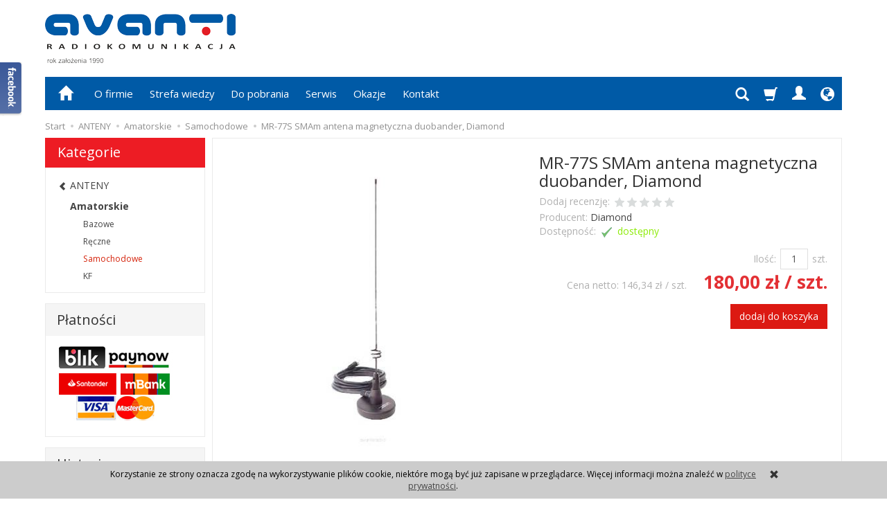

--- FILE ---
content_type: text/html; charset=utf-8
request_url: https://avantiradio.pl/mr-77-magnetyczna-duobander-diamond.html
body_size: 15254
content:
<!DOCTYPE html>
<html lang="pl">
   <head>
        <meta name="viewport" content="width=device-width, initial-scale=1.0, maximum-scale=1.0" /> 
        
        
        

        
        
         
        
        
        
        
        
        

        
        
        
        
        
        

        <meta http-equiv="Content-Type" content="text/html; charset=utf-8" />
<meta name="keywords" content="MR-77, Diamond, antena, magnetyczna, VHF/UHF, 144/430 MHz" />
<meta name="description" content="MR-77 Diamond" />
<title>MR-77 Diamond</title>
<link rel="canonical" href="https://avantiradio.pl/mr-77-magnetyczna-duobander-diamond.html" />
        <link rel="preload" href="/bootstrap/fonts/glyphicons-halflings-regular.woff" as="font" crossorigin="anonymous">
        <link href="/bootstrap/css/bootstrap.min.css?v320" rel="preload" as="style">
        <link href="/bootstrap/css/bootstrap.min.css?v320" rel="stylesheet" type="text/css">
        <link href="/cache/css/6c6c78e087463bcbce683eda64f1a9bb.css?lm=1672134344" rel="preload" as="style" />
<link href="/cache/css/6c6c78e087463bcbce683eda64f1a9bb.css?lm=1672134344" rel="stylesheet" type="text/css" />
        

        <link rel="shortcut icon" type="image/x-icon" href="/favicon.ico" />
        <link href="https://fonts.googleapis.com/css?family=Open+Sans:400,400i,700,700i&amp;subset=latin-ext&amp;display=swap" rel="preload" as="style">
<link href="https://fonts.googleapis.com/css?family=Open+Sans:400,400i,700,700i&amp;subset=latin-ext&amp;display=swap" rel="stylesheet" type="text/css">
        
        
        <!--[if IE 9]>
        <style type="text/css">
            select.form-control
            {
                padding-right: 0;
                background-image: none;
            }
        </style> 
        <![endif]-->

         
        
        <script async src="https://www.googletagmanager.com/gtag/js?id=UA-75016834-1"></script>
<script>
  window.dataLayer = window.dataLayer || [];
  function gtag(){dataLayer.push(arguments)};
  gtag('js', new Date());
  gtag('config', 'UA-75016834-1');
  
</script>  
        <meta property="fb:app_id" content="180307298803749" />
<meta property="og:type" content="website" /><meta property="og:title" content="MR-77S SMAm antena magnetyczna duobander, Diamond" /><meta property="og:description" content="Mobilna antena magnesowa 2m/70cm ze złączem SMA męskim 1/4 dł. fali dla pasma 2m 1/2 dł. fali dla pasma 70cm MR77S jest zoptymalizowana do częstotliwości 144-148 i 440-450 MHz. MR77S wyposażono w 4-me" /><meta property="og:url" content="https://avantiradio.pl/mr-77-magnetyczna-duobander-diamond.html" /><meta property="og:image" content="https://avantiradio.pl/media/products/82c5884dd8fdb35a0ad824669b57da57/images/thumbnail/big_1_08544ac98a82.jpg?lm=1683981228" /><meta property="og:updated_time" content="1769750877" />   </head>
   <body>
            
    
    

    
    <div id="facebook-slider" style="position: fixed;left:-420px;top: 90px;height: 82px;background: url('/images/frontend/theme/default2/fb-button.png') right top no-repeat;padding-right: 31px;cursor: pointer;z-index: 100;background-position:420px -4px;">
    		    	<div id="facebook-box-like" style="background-color:#FFFFFF;width:420px;min-height:74px;">
                    <div style="padding:10px;">
	            	<div id="facebook_box_result"></div>
	            </div>
	        </div>
                
        	        <div id="facebook-box-site" style="background-color:#FFFFFF;">		        
                <div id="facebook_site_result"></div>
	        </div>
                
    </div>
 
        <header>
    <div id="top" class="container">  
    <div id="header" class="clearfix hidden-xs">
        <div id="logo">            
            <a href="/">
                <img src="/images/frontend/theme/argentorwd/_editor/prod/64b142fe2c87e86bd3621e1d72f09d95.png" alt="Logo" />
            </a>
        </div>   
    </div>
</div>
<div id="header-navbar-position">
    <div id="header-navbar-outer">
        <div class="container">  
            <nav id="header-navbar" class="navbar" role="navigation">    
                <div id="logo_small" class="visible-xs">
                    <div>
                        <a href="/">
                            <img src="/images/frontend/theme/argentorwd/_editor/prod/d60185af22ef21ed14c063f47413ae2e.png" alt="Logo" />
                        </a>
                     </div>
                </div>           
                <div id="navbar-buttons" class="btn-group pull-right">  
                    <button id="nav-button-search" type="button" class="btn btn-navbar hidden-xs collapsed" data-toggle="collapse" data-target="#nav-search"  data-parent="#header-navbar">
                        <span class="glyphicon glyphicon-search"></span>
                    </button>  
                    <button id="nav-button-shopping-cart" class="btn btn-navbar collapsed empty" data-toggle="collapse" data-target="#nav-shopping-cart"  data-parent="#header-navbar">
                        <span class="glyphicon glyphicon-shopping-cart"></span>
                        <small class="quantity"></small>
                    </button>

                     
                    <a href="https://avantiradio.pl/user/loginUser" id="nav-button-user" class="hidden-xs btn btn-navbar collapsed">
                        <span id="login-status-info" class="glyphicon glyphicon-user"></span>
                        <small class="login-status">&nbsp;</small>
                    </a> 
                    <button id="nav-button-user" class="visible-xs btn btn-navbar collapsed" data-toggle="collapse" data-target="#nav-user" data-parent="#header-navbar">
                        <span id="login-status-info" class="glyphicon glyphicon-user"></span>
                        <small class="login-status">&nbsp;</small>
                    </button>     
                                                      
                    <button id="nav-button-settings" class="btn btn-navbar hidden-xs collapsed" data-toggle="collapse" data-target="#nav-settings" data-parent="#header-navbar">
                        <span class="glyphicon glyphicon-globe"></span>
                    </button>                                                                  
                </div>           
                <div class="navbar-header">
                    <button id="nav-button-menu" type="button" class="navbar-toggle collapsed" data-toggle="collapse" data-target="#nav-menu" data-parent="#header-navbar">
                        <span class="icon-bar"></span>
                        <span class="icon-bar"></span>
                        <span class="icon-bar"></span>
                    </button>                            
                </div>               
                <!-- Menu -->
                <div id="nav-menu" class="navbar-collapse collapse">
                    <ul class="nav navbar-nav horizontal-categories hidden-xs hidden-sm">
    <li class="home-icon">
        <a href="/">
            <span class="glyphicon glyphicon-home"></span>
        </a>                     
    </li>
</ul>
<ul class="nav navbar-nav horizontal-categories" style="visibility: hidden; height: 0;" >                       
    <li class="visible-xs">
        <form action="/product/search" class="form-inline search" method="get">
    <div class="input-group">
        <label class="sr-only" for="search">Wyszukaj</label>
        <input type="search" autocomplete="off" class="form-control" name="query" value="" placeholder='Wpisz czego szukasz' />
        <span class="input-group-btn">
            <button class="btn btn-primary" type="submit"><span class="glyphicon glyphicon-search"></span></button>
        </span>                                
    </div>
</form>






    </li>  
                        <li class="visible-xs visible-sm">
                <a href="/category/akumulatory-ladowarki" class="category-link">Akumulatory, ładowarki.</a>
            </li>
         
                                                    <li class="dropdown visible-xs visible-sm">
                    <a href="/category/analizatory-i-mierniki-swr" class="dropdown-toggle category-link" data-hover="dropdown" data-toggle="dropdown">Analizatory i mierniki SWR</a>
                    <ul class="dropdown-menu">
                                                    <li><a href="/category/analizatory-i-mierniki-swr-analizatory-antenowe" class="category-link">Analizatory antenowe</a></li>
                                                    <li><a href="/category/analizatory-i-mierniki-swr-mierniki-swr" class="category-link">Mierniki SWR</a></li>
                                            </ul> 
                </li>
                     
                                                    <li class="dropdown visible-xs visible-sm">
                    <a href="/category/anteny" class="dropdown-toggle category-link" data-hover="dropdown" data-toggle="dropdown">ANTENY</a>
                    <ul class="dropdown-menu">
                                                    <li><a href="/category/anteny-amatorskie" class="category-link">Amatorskie</a></li>
                                                    <li><a href="/category/anteny-profesjonalne" class="category-link">Profesjonalne</a></li>
                                                    <li><a href="/category/anteny-odbiorcze" class="category-link">Odbiorcze</a></li>
                                                    <li><a href="/category/anteny-cb" class="category-link">CB</a></li>
                                                    <li><a href="/category/anteny-anteny-taxi" class="category-link">Anteny Taxi</a></li>
                                                    <li><a href="/category/anteny-profesjonalne-i-amatorskie-tetra" class="category-link">TETRA</a></li>
                                                    <li><a href="/category/anteny-profesjonalne-i-amatorskie-lotnicze" class="category-link">Lotnicze</a></li>
                                                    <li><a href="/category/anteny-profesjonalne-i-amatorskie-morskie" class="category-link">Morskie</a></li>
                                            </ul> 
                </li>
                     
                                                    <li class="dropdown visible-xs visible-sm">
                    <a href="/category/maszty-i-kratownice" class="dropdown-toggle category-link" data-hover="dropdown" data-toggle="dropdown">Maszty i kratownice</a>
                    <ul class="dropdown-menu">
                                                    <li><a href="/category/maszty-i-kratownice-maszty" class="category-link">Maszty</a></li>
                                                    <li><a href="/category/maszty-i-kratownice-akcesoria" class="category-link">Akcesoria</a></li>
                                            </ul> 
                </li>
                     
                                                    <li class="dropdown visible-xs visible-sm">
                    <a href="/category/osprzet-antenowy" class="dropdown-toggle category-link" data-hover="dropdown" data-toggle="dropdown">Osprzęt antenowy</a>
                    <ul class="dropdown-menu">
                                                    <li><a href="/category/osprzet-antenowy-baluny-symetryzatory-sumatory" class="category-link">Baluny (symetryzatory), sumatory</a></li>
                                                    <li><a href="/category/osprzet-antenowy-duplexery-triplexery" class="category-link">Duplexery, Triplexery</a></li>
                                                    <li><a href="/category/osprzet-antenowy-przelaczniki" class="category-link">Przełączniki antenowe</a></li>
                                                    <li><a href="/category/osprzet-antenowy-odgromniki" class="category-link">Odgromniki</a></li>
                                                    <li><a href="/category/osprzet-antenowy-podstawy-magnetyczne" class="category-link">Podstawy magnetyczne</a></li>
                                                    <li><a href="/category/osprzet-antenowy-uchwyty-izolatory-kable-montazowe" class="category-link">Uchwyty, izolatory, kable montażowe</a></li>
                                                    <li><a href="/category/osprzet-antenowy-rotory" class="category-link">Rotory</a></li>
                                            </ul> 
                </li>
                     
                                                    <li class="dropdown visible-xs visible-sm">
                    <a href="/category/cb-radio" class="dropdown-toggle category-link" data-hover="dropdown" data-toggle="dropdown">CB Radio</a>
                    <ul class="dropdown-menu">
                                                    <li><a href="/category/cb-radio-radiostacje" class="category-link">Radiostacje</a></li>
                                                    <li><a href="/category/cb-radio-anteny" class="category-link">Anteny</a></li>
                                            </ul> 
                </li>
                     
                        <li class="visible-xs visible-sm">
                <a href="/category/dab-radio-cyfrowe" class="category-link">Radio FM, DAB+, Radio internetowe</a>
            </li>
         
                                                    <li class="dropdown visible-xs visible-sm">
                    <a href="/category/dvb-t-telewizja-cyfrowa" class="dropdown-toggle category-link" data-hover="dropdown" data-toggle="dropdown">DVB-T Telewizja cyfrowa</a>
                    <ul class="dropdown-menu">
                                                    <li><a href="/category/dvb-t-telewizja-cyfrowa-tunery-dvb-t" class="category-link">Tunery DVB-T</a></li>
                                            </ul> 
                </li>
                     
                        <li class="visible-xs visible-sm">
                <a href="/category/kable-koncentrycze" class="category-link">Kable koncentryczne</a>
            </li>
         
                                                    <li class="dropdown visible-xs visible-sm">
                    <a href="/category/kamery-i-rejestratory" class="dropdown-toggle category-link" data-hover="dropdown" data-toggle="dropdown">Kamery i rejestratory</a>
                    <ul class="dropdown-menu">
                                                    <li><a href="/category/kamery-i-rejestratory-telewizja-przemyslowa" class="category-link">Kamery, Monitoring</a></li>
                                                    <li><a href="/category/kamery-i-rejestratory-rejestratory-rozmow" class="category-link">Rejestratory rozmów</a></li>
                                            </ul> 
                </li>
                     
                                                    <li class="dropdown visible-xs visible-sm">
                    <a href="/category/mikrofony-sluchawki" class="dropdown-toggle category-link" data-hover="dropdown" data-toggle="dropdown">Mikrofony - słuchawki</a>
                    <ul class="dropdown-menu">
                                                    <li><a href="/category/mikrofony-sluchawki-mikrofony" class="category-link">Mikrofony</a></li>
                                                    <li><a href="/category/mikrofony-sluchawki-sluchawki" class="category-link">Słuchawki</a></li>
                                                    <li><a href="/category/mikrofony-sluchawki-mikrofonosluchawki" class="category-link">Mikrofonosłuchawki</a></li>
                                                    <li><a href="/category/mikrofony-sluchawki-mikrofonoglosniki" class="category-link">Mikrofonogłośniki</a></li>
                                            </ul> 
                </li>
                     
                                                    <li class="visible-xs visible-sm">
                    <a href="/category/narzedzia" class="category-link">Narzędzia</a>
                </li>
                     
                                                    <li class="dropdown visible-xs visible-sm">
                    <a href="/category/oswietlenie-latarki" class="dropdown-toggle category-link" data-hover="dropdown" data-toggle="dropdown">Oświetlenie, latarki, przedłużacze, itp.</a>
                    <ul class="dropdown-menu">
                                                    <li><a href="/category/oswietlenie-latarki-latarki" class="category-link">Latarki</a></li>
                                            </ul> 
                </li>
                     
                        <li class="visible-xs visible-sm">
                <a href="/category/pokrowce-futeraly-154" class="category-link">Pokrowce, futerały</a>
            </li>
         
                        <li class="visible-xs visible-sm">
                <a href="/category/pozostale" class="category-link">Pozostałe</a>
            </li>
         
                        <li class="visible-xs visible-sm">
                <a href="/category/prostowniki-samochodowe" class="category-link">Prostowniki samochodowe</a>
            </li>
         
                                                    <li class="dropdown visible-xs visible-sm">
                    <a href="/category/lotnicze" class="dropdown-toggle category-link" data-hover="dropdown" data-toggle="dropdown">Radiostacje Lotnicze oraz  anteny i osprzęt</a>
                    <ul class="dropdown-menu">
                                                    <li><a href="/category/lotnicze-bazowe-i-przewozne" class="category-link">Bazowe i przewoźne</a></li>
                                                    <li><a href="/category/lotnicze-radia-reczne" class="category-link">Radia ręczne</a></li>
                                                    <li><a href="/category/lotnicze-anteny-i-akcesoria" class="category-link">Anteny i Akcesoria</a></li>
                                                    <li><a href="/category/lotnicze-rejestratory-rozmow" class="category-link">Rejestratory rozmów</a></li>
                                            </ul> 
                </li>
                     
                                                    <li class="dropdown visible-xs visible-sm">
                    <a href="/category/morskie" class="dropdown-toggle category-link" data-hover="dropdown" data-toggle="dropdown">Radiostacje Morskie</a>
                    <ul class="dropdown-menu">
                                                    <li><a href="/category/morskie-bazowe-i-przewozne" class="category-link">Bazowe i przewoźne</a></li>
                                                    <li><a href="/category/morskie-radia-reczne" class="category-link">Radia ręczne</a></li>
                                                    <li><a href="/category/morskie-anteny-i-akcesoria" class="category-link">Anteny i Akcesoria</a></li>
                                            </ul> 
                </li>
                     
                                                    <li class="dropdown visible-xs visible-sm">
                    <a href="/category/radiotelefony-amatorskie" class="dropdown-toggle category-link" data-hover="dropdown" data-toggle="dropdown">Radiostacje Amatorskie</a>
                    <ul class="dropdown-menu">
                                                    <li><a href="/category/radiotelefony-amatorskie-bazowe-i-przewozne" class="category-link">Bazowe i przewoźne</a></li>
                                                    <li><a href="/category/radiotelefony-amatorskie-reczne" class="category-link">Ręczne</a></li>
                                                    <li><a href="/category/radiotelefony-amatorskie-akcesoria" class="category-link">Akcesoria</a></li>
                                            </ul> 
                </li>
                     
                        <li class="visible-xs visible-sm">
                <a href="/category/radiostacje-poc-lte-" class="category-link">PoC Radio, LTE, IP</a>
            </li>
         
                                                    <li class="dropdown visible-xs visible-sm">
                    <a href="/category/radiostacje-profesjonalne" class="dropdown-toggle category-link" data-hover="dropdown" data-toggle="dropdown">Radiostacje Profesjonalne</a>
                    <ul class="dropdown-menu">
                                                    <li><a href="/category/radiostacje-profesjonalne-bazowe-i-przewozne" class="category-link">Bazowe i przewoźne</a></li>
                                                    <li><a href="/category/radiostacje-profesjonalne-lotnicze" class="category-link">Lotnicze</a></li>
                                                    <li><a href="/category/radiostacje-profesjonalne-przemienniki" class="category-link">Przemienniki</a></li>
                                                    <li><a href="/category/radiostacje-profesjonalne-reczne" class="category-link">Ręczne</a></li>
                                                    <li><a href="/category/radiostacje-profesjonalne-system-lacznosci-ip" class="category-link">System łączności IP</a></li>
                                            </ul> 
                </li>
                     
                        <li class="visible-xs visible-sm">
                <a href="/category/radiotelefony-cyfrowe" class="category-link">Radiostacje  Profesjonalne cyfrowe</a>
            </li>
         
                        <li class="visible-xs visible-sm">
                <a href="/category/radiostacje-profesjonalne-atex" class="category-link">Radiostacje ATEX</a>
            </li>
         
                        <li class="visible-xs visible-sm">
                <a href="/category/radiostacje-satelitarne" class="category-link">Radiostacje Satelitarne</a>
            </li>
         
                        <li class="visible-xs visible-sm">
                <a href="/category/radiotelefony-pmr446-bez-pozwolenia" class="category-link">PMR446 Radiostacje bez pozwolenia </a>
            </li>
         
                                                    <li class="dropdown visible-xs visible-sm">
                    <a href="/category/skanery-nasluchowe-odbiorniki" class="dropdown-toggle category-link" data-hover="dropdown" data-toggle="dropdown">Skanery nasłuchowe - odbiorniki</a>
                    <ul class="dropdown-menu">
                                                    <li><a href="/category/skanery-nasluchowe-odbiorniki-bazowe" class="category-link">Bazowe</a></li>
                                                    <li><a href="/category/skanery-nasluchowe-odbiorniki-reczne" class="category-link">Ręczne</a></li>
                                            </ul> 
                </li>
                     
                        <li class="visible-xs visible-sm">
                <a href="/category/skrzynki-antenowe" class="category-link">Skrzynki antenowe</a>
            </li>
         
                        <li class="visible-xs visible-sm">
                <a href="/category/sztuczne-obciazenia" class="category-link">Sztuczne obciążenia</a>
            </li>
         
                                                    <li class="dropdown visible-xs visible-sm">
                    <a href="/category/zasilacze-i-przetwornice" class="dropdown-toggle category-link" data-hover="dropdown" data-toggle="dropdown">Zasilacze i przetwornice</a>
                    <ul class="dropdown-menu">
                                                    <li><a href="/category/zasilacze-i-przetwornice-zasilacze-impulsowe" class="category-link">Zasilacze impulsowe</a></li>
                                                    <li><a href="/category/zasilacze-i-przetwornice-zasilacze-transformatorowe" class="category-link">Zasilacze transformatorowe</a></li>
                                            </ul> 
                </li>
                     
                                                    <li class="dropdown visible-xs visible-sm">
                    <a href="/category/wtyki-i-redukcje" class="dropdown-toggle category-link" data-hover="dropdown" data-toggle="dropdown">Wtyki i redukcje</a>
                    <ul class="dropdown-menu">
                                                    <li><a href="/category/wtyki-i-redukcje-redukcje" class="category-link">Redukcje</a></li>
                                                    <li><a href="/category/wtyki-i-redukcje-wtyki-i-gniazda" class="category-link">Wtyki i gniazda</a></li>
                                            </ul> 
                </li>
                     
                        <li class="visible-xs visible-sm">
                <a href="/category/walizki-transportowe" class="category-link">Walizki transportowe</a>
            </li>
         
                        <li class="visible-xs visible-sm">
                <a href="/category/okazje" class="category-link">Okazje</a>
            </li>
         
                                                    <li class="visible-xs visible-sm">
                    <a href="/category/suvival" class="category-link">Survival </a>
                </li>
                     
                        <li class="visible-xs visible-sm">
                <a href="/category/serwis" class="category-link">Serwis</a>
            </li>
         
                        <li class="visible-xs visible-sm">
                <a href="/category/nowa-kategoria" class="category-link">Wzmacniacze mocy</a>
            </li>
         
      
    
        <li><a href="/webpage/o-firmie.html">O firmie</a></li>
    <li><a href="/webpage/strefa-wiedzy.html">Strefa  wiedzy</a></li>
    <li><a href="/webpage/do-pobrania.html">Do pobrania</a></li>
    <li><a href="/webpage/serwis.html">Serwis</a></li>
    <li><a href="https://avantiradio.pl/category/okazje">Okazje</a></li>
    <li><a href="/webpage/kontakt.html">Kontakt</a></li>

</ul>





                </div>            
                <div class="navbar-dropdown">                
                    <!-- Koszyk -->
                    <div id="nav-shopping-cart" class="navbar-collapse collapse">
                        <div class="shopping-cart clearfix">
            <div class="text-right">Twój koszyk jest pusty</div>
    </div>





                    </div>        
                    <div id="nav-user" class="navbar-collapse collapse">
                        <ul class="nav navbar-nav">
                            <!-- Moje konto, Język, Waluta -->                    
                                <li class="user-options"><a href="https://avantiradio.pl/user/loginUser" rel="nofollow">Zaloguj</a></li>
    <li class="user-options user-options-logout"><a href="https://avantiradio.pl/user/createAccount" rel="nofollow">Załóż konto</a></li>    

<li class="dropdown visible-xs"></li> 
<li class="dropdown visible-xs"><a href="#" class="dropdown-toggle" data-hover="dropdown" data-toggle="dropdown">
    PLN <b class="caret"></b>
</a>
<ul class="dropdown-menu">
    <li class="active"><a href="/currency/change/currency/1" rel="nofollow">PLN</a></li>
    <li><a href="/currency/change/currency/2" rel="nofollow">USD</a></li>
    <li><a href="/currency/change/currency/3" rel="nofollow">EUR</a></li>
</ul></li>

                                                        
                        </ul>
                    </div>
                    <div id="nav-settings" class="hidden-xs navbar-collapse collapse"><ul class="nav navbar-nav"><li class="dropdown"></li><li class="dropdown"><a href="#" class="dropdown-toggle" data-hover="dropdown" data-toggle="dropdown">
    PLN <b class="caret"></b>
</a>
<ul class="dropdown-menu">
    <li class="active"><a href="/currency/change/currency/1" rel="nofollow">PLN</a></li>
    <li><a href="/currency/change/currency/2" rel="nofollow">USD</a></li>
    <li><a href="/currency/change/currency/3" rel="nofollow">EUR</a></li>
</ul></li></ul><div class="translator_box"><div id="google_translate_element"></div></div></div>
                    <div id="nav-search" class="navbar-collapse collapse hidden-xs">
                        <form action="/product/search" class="form-inline search" method="get">
    <div class="input-group">
        <label class="sr-only" for="search">Wyszukaj</label>
        <input type="search" autocomplete="off" class="form-control" name="query" value="" placeholder='Wpisz czego szukasz' />
        <span class="input-group-btn">
            <button class="btn btn-primary" type="submit"><span class="glyphicon glyphicon-search"></span></button>
        </span>                                
    </div>
</form>






                    </div>
                </div>
            </nav>
        </div>
    </div>
</div>


 

</header>

<div id="two-column-layout"> 
    <div class="container">
        <ol class="breadcrumb hidden-xs" itemscope itemtype="https://schema.org/BreadcrumbList">
    <li itemprop="itemListElement" itemscope itemtype="https://schema.org/ListItem">
    	<a itemprop="item" href="https://avantiradio.pl/"><span itemprop="name">Start</span></a>
    	<meta itemprop="position" content="1" />
    </li>
    	        <li itemprop="itemListElement" itemscope itemtype="https://schema.org/ListItem">
        	<a itemprop="item" href="https://avantiradio.pl/category/anteny"><span itemprop="name">ANTENY</span></a>
        	<meta itemprop="position" content="2" />
        </li>
	        <li itemprop="itemListElement" itemscope itemtype="https://schema.org/ListItem">
        	<a itemprop="item" href="https://avantiradio.pl/category/anteny-amatorskie"><span itemprop="name">Amatorskie</span></a>
        	<meta itemprop="position" content="3" />
        </li>
	        <li itemprop="itemListElement" itemscope itemtype="https://schema.org/ListItem">
        	<a itemprop="item" href="https://avantiradio.pl/category/anteny-amatorskie-samochodowe"><span itemprop="name">Samochodowe</span></a>
        	<meta itemprop="position" content="4" />
        </li>
	        <li itemprop="itemListElement" itemscope itemtype="https://schema.org/ListItem">
        	<a itemprop="item" href="https://avantiradio.pl/mr-77-magnetyczna-duobander-diamond.html"><span itemprop="name">MR-77S SMAm antena magnetyczna duobander, Diamond</span></a>
        	<meta itemprop="position" content="5" />
        </li>
	</ol>
        <div class="row">
            <div id="content" class="col-md-9 col-md-push-3 col-lg-9 col-lg-push-3">













<div itemscope itemtype="https://schema.org/Product">
    <div class="card panel panel-default">
        <div class="panel-body">
            <div class="row">
                <div class="col-sm-6 col-md-6 col-lg-6 product-gallery">
                    <ul id="product-gallery" class="gallery list-unstyled clearfix" data-equalizer>
                        <li id="product-photo" class="col-xs-12" data-src="/media/products/82c5884dd8fdb35a0ad824669b57da57/images/thumbnail/big_1_08544ac98a82.jpg?lm=1683981228" data-sub-html="    &lt;div class=&quot;custom-html&quot;&gt;
        &lt;h4&gt;MR-77S SMAm antena magnetyczna duobander, Diamond&lt;/h4&gt;
        &lt;p&gt;&lt;/p&gt;
    &lt;/div&gt;
" data-id="" data-gallery="/media/products/82c5884dd8fdb35a0ad824669b57da57/images/thumbnail/gallery_1_08544ac98a82.jpg?lm=1687981491">
                            <div>
                                <div class="gallery-image">
                                    <img itemprop="image" class="img-responsive" src="/media/products/82c5884dd8fdb35a0ad824669b57da57/images/thumbnail/large_1_08544ac98a82.jpg?lm=1683981226" alt="MR-77S SMAm antena magnetyczna duobander, Diamond" width="444" height="444" />
                                                                    </div>
                            </div>
                        </li>
                                            </ul>
                </div>
                <div class="col-sm-6 col-md-6 col-lg-6 product-label relative">
                    <div id="product-preloader" class="preloader absolute hidden"></div>
                    <h1 itemprop="name">MR-77S SMAm antena magnetyczna duobander, Diamond</h1>
                    <ul class="information">
                        

<li style="margin-bottom: -5px;">
    <span id="add-review" class="review-text text-muted">Dodaj recenzję:</span>
    <form action="">
        <input  name="star1" type="radio" class="auto-submit-star" value="1"  />
        <input  name="star1" type="radio" class="auto-submit-star" value="2"  />
        <input  name="star1" type="radio" class="auto-submit-star" value="3"  />
        <input  name="star1" type="radio" class="auto-submit-star" value="4"  />
        <input  name="star1" type="radio" class="auto-submit-star" value="5"  />
    </form>
</li>
<!-- Modal -->
<div class="modal fade" id="star_raiting_modal" tabindex="-1" role="dialog" aria-labelledby="myModalLabel" aria-hidden="true" >
    <div class="modal-dialog">
    <div class="modal-content">
        <div id="star_raiting"></div>
    </div>
  </div>
</div>
                        
                                                    <li><span class="text-muted">Producent:</span> <span itemprop="brand"><a href="/manufacturer/diamond" class="producer_name">Diamond</a></span></li>
                                                                            <li class="product_man_code_container hidden"><span class="text-muted">Kod producenta:</span> <span class="product_man_code"></span></li>
                                                
                        <li>
                            
                                                            <span class="text-muted">Dostępność:</span>
                                
                                                                    <span id="st_availability_info">
    <img alt="dostępny" src="/media/availability/5f3d17a6a8549-2.png?lm=1683931313" />

        
    <span id="st_availability_info-value" style="float: none;color: #8deb09">dostępny</span>

    
</span>

<!-- Modal -->
<div class="modal fade" id="availability_alert_modal" tabindex="-1" role="dialog" aria-labelledby="myModalLabel" aria-hidden="true">
  <div class="modal-dialog">
    <div class="modal-content">
        <div id="availability_alert"></div>
    </div>
  </div>
</div>

                                                                                                
                                                            <div class="clearfix">   <div id="question-container">
   </div>

</div>
                                                        
                            <div id="basket_product_options_container">
                                
                            </div>
                        </li>

                        
                    </ul>

                    <meta itemprop="sku" content="1782">
                    
                                            <ul class="information prices" itemprop="offers" itemscope itemtype="https://schema.org/Offer">
                        <meta itemprop="availability" content="https://schema.org/InStock" />
                        <meta itemprop="priceCurrency" content="PLN" />
                        <meta itemprop="url" content="https://avantiradio.pl/mr-77-magnetyczna-duobander-diamond.html" />
                        <meta itemprop="priceValidUntil" content="2026-02-13" />


                                                            <meta itemprop="price" content="180.00" />
                            
                        
                            <li class="add-quantity text-muted">
                                <label for="product-card_1782_quantity">Ilość:</label><input type="text" name="product-card[1782][quantity]" id="product-card_1782_quantity" value="1" class="basket_add_quantity form-control" size="4" maxlength="5" data-max="2" data-min="1" inputmode="numeric" onchange="this.value = stPrice.fixNumberFormat(this.value, 0);" /><span class="uom text-muted">szt.</span>
                            </li>
                                                                                                                            <li>
                                        <span class="price_minor text-muted">Cena netto: <span id="st_product_options-price_net"><span id="st_product_options-price-netto">146,34 zł</span> / szt.</span></span>
                                        <span class="old_price"></span>
                                        <span class="price"><span id="st_product_options-price-brutto">180,00 zł</span> / szt.</span>

                                    </li>
                                                            
                            
                            <li class="shopping-cart">
                                    <form data-product="1782" id="product-card_1782" class="basket_add_button" action="https://avantiradio.pl/basket/add/1782/1" method="post">
        <div>
            <input type="hidden" name="product_set_discount" value="" />
            <input type="hidden" name="option_list" value="" />
            <button class="btn btn-shopping-cart" type="submit">dodaj do koszyka</button>
        </div>
    </form>
                            </li>
                                                            
                                                    
                        

    <li style="margin-top: 12px">    
</li>

                    </ul>
                                
                <div style="margin-top:5px;">
	
<div id="fb-root"></div>
     
   

        
<div id="facebook-box-like" style="background-color:#FFFFFF; overflow: hidden;">
    <div class="fb-like" data-colorscheme="light" data-href="https://avantiradio.pl/mr-77-magnetyczna-duobander-diamond.html" data-layout="button_count" data-action="like" data-show-faces="true" data-share="true"></div>
</div>             


        
</div>

                            </div>
        </div>

        

        
                        <div class="row">
            <div itemprop="description" class="description tinymce_html col-xs-12">
                <!--[mode:tiny]--><p>Mobilna antena magnesowa 2m/70cm ze złączem SMA męskim<br /> 1/4 dł. fali dla pasma 2m<br /> 1/2 dł. fali dla pasma 70cm<br /> MR77S jest zoptymalizowana do częstotliwości 144-148 i 440-450 MHz.<br /> <strong>MR77S</strong> wyposażono w 4-metrowy kabel RG58C/U oraz wtyk <strong>SMA m </strong><br /> Zysk: 2m: 2.15 dBi; 70cm: 3.4 dBi<br /> Moc: 70 Wat<br /> Impedancja: 50 Ohm<br /> VSWR: 1.5:1<br /> Długość: 0.5m <br /> Waga: 400 g</p>
<p> </p>
            </div>
                    </div>
                
                    
        
                    <ul id="product-tabs" class="nav nav-tabs">
                                <li>
                    <a href="#product-tab-1" data-url="/product/recommendProducts/id/1782/id_category/44/id_producer/7" rel="nofollow">Polecamy produkty</a>
                </li>
                            </ul>

            <div class="tab-content">
                                    <div class="tab-pane" id="product-tab-1"></div>
                            </div>
        
        </div>
    </div>


</div>

<div class="modal fade" id="execute_time_overlay" tabindex="-1" role="dialog" aria-labelledby="execute_time_overlay" aria-hidden="true">
  <div class="modal-dialog">
    <div class="modal-content">
    </div>
  </div>
</div>


</div>
            <div id="left" class="col-md-3 col-md-pull-9 col-lg-3 col-lg-pull-9 hidden-sm hidden-xs">
                <div id="category-thumbnail" class="thumbnail"><div id="vertical-categories" class="panel panel-primary">
    <div class="panel-heading">
        <h3 class="panel-title">Kategorie</h3>
    </div>
    <div class="panel-body">
        <ul class="nav nav-stacked">
                            <li class="parent"><a href="/category/anteny"><span class="glyphicon glyphicon-chevron-left"></span> <span class="name">ANTENY</span></a></li>
                                        <li>
                    <span class="current">
                        <a href="/category/anteny-amatorskie">Amatorskie</a>
                    </span>
                    <ul class="nav nav-stacked">
                            
                            <li>
                                <a href="/category/anteny-amatorskie-bazowe">Bazowe</a>
                            </li>
                            
                            <li>
                                <a href="/category/anteny-amatorskie-reczne">Ręczne</a>
                            </li>
                            
                            <li class="active">
                                <a href="/category/anteny-amatorskie-samochodowe">Samochodowe</a>
                            </li>
                            
                            <li>
                                <a href="/category/anteny-amatorskie-kf">KF</a>
                            </li>
                                            </ul>        
                </li>
                    </ul>
    </div>
</div></div>
                
                
                
                
                <div id="box-4" class="box-info panel panel-default">
        	<div class="panel-heading">
            <h3 class="panel-title">Płatności</h3>
        </div>
        <div class="panel-body clearfix tinymce_html" >
        <!--[mode:tiny]--><p><img src="/uploads/Płatności030123_1.jpg?1672734628392" alt="" width="167" height="111" /></p> 
    </div>
</div><div id="box-6" class="box-info panel panel-default">
        	<div class="panel-heading">
            <h3 class="panel-title">Historia</h3>
        </div>
        <div class="panel-body clearfix tinymce_html" >
        <a href="navigation/showHistory"><img src="https://avantiradio.pl/uploads/images/history.jpg" alt="Histora przeglądania" width="167" height="81" /></a> 
    </div>
</div>
                
                
            </div>
        </div>
    </div>
    <footer>
        <div class="navbar navbar-default clearfix" role="navigation">
    <div class="container">
        <div class="row">
            
            <div id="webpage_footer" class="col-xs-12 col-sm-9 col-md-9 col-lg-9">
    <div class="panel-group row" id="accordion_footer">
			    <div class="foot-group list-group col-xs-12 col-sm-3">
	       <h5 class="list-group-item-heading">
	<a data-toggle="collapse" data-parent="#accordion_footer" href="#collapse_1">Informacje <span class="caret hidden-sm hidden-md hidden-lg"></span></a>
</h5>  
<div id="collapse_1" class="list-group collapse">
                 
        <a href="/webpage/faq.html">Polityka reklamacji i zwrotu towarów</a>
        
                 
        <a href="/webpage/polityka-prywatnosci-2.html">Polityka Prywatności</a>
        
                 
        <a href="/webpage/regulamin-sklepu.html">REGULAMIN SKLEPU</a>
        
      
</div>
	    </div>
			    <div class="foot-group list-group col-xs-12 col-sm-3">
	       
	    </div>
					</div>   
</div>   
        </div>
        <div class="copyright clearfix text-muted">
            <a href="https://www.sote.pl/?hash=d7b7a86ef3da5589babb51d26e1ca9c7" target="_blank">sklep internetowy<img src="/images/frontend/theme/responsive/copyright.png" alt="sklepy internetowe" width="39" height="12" title="sklep internetowy SOTE"/></a>
    </div>
    </div>
</div>
    </footer>
</div>        


                    <a id="phone-call" href="tel:+48 228313452"><span class="glyphicon glyphicon-earphone"></span></a> 
                <a href="#" id="toTop"><span class="glyphicon glyphicon-arrow-up"></span></a>
   <script src="/cache/js/c330be2d3478766934fe65acb1475a60.js?lm=1628677932" type="text/javascript"></script><script type="text/javascript">    
        //<![CDATA[
        jQuery(function($) {
            $(document).ready(function(){
                $('body [data-equalizer]').equalizer({ use_tallest: true });
                $(window).scroll(function () {
                    if ($(this).scrollTop() > 100) {
                        $('#toTop').fadeIn();
                    } else {
                        $('#toTop').fadeOut();
                    }
                });
                $('#toTop').click(function () {
                    $("html, body").animate({
                        scrollTop: 0
                    }, 300);
                    return false;
                });

                var scroll = false;
                var $window = $(window);
                $window.scroll(function() {
                    scroll = true;
                });
                setInterval(function() {
                    if (scroll) {
                        if($window.scrollTop() + $window.height() >= $(document).height()-250) {
                            $('#phone-call').show()
                        }else{
                            $('#phone-call').hide()
                        }
                        scroll = false;
                    }
                }, 255);

                $('#nav-button-search.collapsed').click(function() {
                    setTimeout(function(){ 
                        $('#nav-search .form-control').focus();
                    }, 300);
                });
            });
        });
        //]]>
        </script><script type="text/javascript">
	
		function googleTranslateElementInit() {
			new google.translate.TranslateElement({
				pageLanguage: 'pl',
				multilanguagePage: true,
			},
			'google_translate_element');
		}
	
</script><script type="text/javascript" src="//translate.google.com/translate_a/element.js?cb=googleTranslateElementInit"></script><script>
      window.fbAsyncInit = function() {
        FB.init({
          xfbml            : true,
          version          : 'v3.3'
        });
      };
      (function(d, s, id){
        var js, fjs = d.getElementsByTagName(s)[0];
        if (d.getElementById(id)) {return;}
        js = d.createElement(s); js.id = id;
        js.src = 'https://connect.facebook.net/pl_PL/sdk/xfbml.customerchat.js';
        fjs.parentNode.insertBefore(js, fjs);
      }(document, 'script', 'facebook-jssdk'));
    </script><script type="text/javascript" language="javascript">
 //<![CDATA[
 jQuery(function ($)
 {
     $("#facebook_site_result").append('<fb:like-box data-href="https://www.facebook.com/pages/Avanti-Radiokomunikacja/285735884872549?fref=ts" header="true" show_faces="true" stream="true" width="420" border_color="" colorscheme="light"></fb:like-box>');

     $("#facebook_box_result").append('<fb:like send="false" show_faces="true" action="like" width="420" data-href="https://avantiradio.pl" colorscheme="light" layout="standard" class="fb_edge_widget_with_comment fb_iframe_widget"></fb:like>');

     $(function () {
         $("#facebook-slider").hover(
         function(){
            $("#facebook-slider").stop(true, false).animate({left:"0"},"slow");
         },
         function(){
         $("#facebook-slider").stop(true, false).animate({left:"-420"},"slow");
                 }
         );
     })
 });
 //]]>
</script><script id="search-result-tpl" type="text/x-template">
    <div class="media">
        <div class="media-left">
            <a href="#">
                <img class="media-object" src="{%=o.image%}" alt="{%=o.name%}">
            </a>
        </div>
        <div class="media-body">
            <h4 class="media-heading">{%=o.name%}</h4>
            {% if (o.price) { %}
                <div class="price-info">
                    {% if (o.price.type == 'gross_net')  { %}
                        <span class="price">{%=o.price.brutto%}</span>
                    {% } else if (o.price.type == 'net_gross') { %}
                        <span class="price">{%=o.price.netto%}</span>
                    {% } else if (o.price.type == 'only_net') { %}
                        <span class="price">{%=o.price.netto%}</span>
                    {% } else { %}
                        <span class="price">{%=o.price.brutto%}</span>
                    {% } %}
                </div>
            {% } %}
        </div>
    </div>
</script><script type="text/javascript">
    jQuery(function($) {
        $('.search').submit(function() {
            var input = $(this).find('input[name=query]');

            if (!input.val()) {
                input.parent().addClass('has-error');
                return false;
            } 

            input.parent().removeClass('has-error');
            return true;            
        });

        var products = new Bloodhound({
            datumTokenizer: Bloodhound.tokenizers.obj.whitespace('name'),
            queryTokenizer: Bloodhound.tokenizers.whitespace,
            remote: {
                url: '/search/typeahead?query=%QUERY',
                wildcard: '%QUERY'
            },
            limit: 100
        });
     
        products.initialize();

        var tpl = tmpl($('#search-result-tpl').html());
        
        var typeahead = $('.search input[type="search"]');
        typeahead.typeahead({
            minLength: 3,
            source: products.ttAdapter(),
            messages: {
                noresults: false,
            }, 
            viewport: { selector: '#header-navbar', padding: 0 },   
            template: function(suggestions) {
                var content = '';
                for (var i = 0; i < suggestions.length; i++) {
                    content += '<li data-url="'+suggestions[i].url+'">'+tpl(suggestions[i])+'</li>';
                }
                return content;
            }
        });
    });
</script><script type="text/javascript">
//<![CDATA[
jQuery(function($) {
    var horizontalCategories = $('.horizontal-categories');
    var headerContainer = $('#header-navbar');
    var buttons = $('#navbar-buttons');
    var categories = horizontalCategories.children(':not(.more)');
    var moreContainer = $('<li style="display: none" class="dropdown more"><a data-toggle="dropdown" data-hover="dropdown" class="dropdown-toggle" href="#"><span class="icon-bar"></span><span class="icon-bar"></span><span class="icon-bar"></span></a><ul class="dropdown-menu"></ul>');


    moreContainer.children("a").dropdownHover();

    horizontalCategories.append(moreContainer); 

    horizontalCategories.bind('highlight', function(event, href) {
        var $this = $(this);
        if (href) {
            $this.find('a[href="'+href+'"]').parents("li").addClass("active"); 
            $this.data('href', href);
        } else {
            $this.find('a[href="'+$this.data('href')+'"]').parents("li").addClass("active");
        }      
    }); 

    function more() {


        var current = 0;
        var content = '';

        moreContainer.hide();

        if ($(window).width() < 991) {
            categories.show(); 
        } else {
            horizontalCategories.css({ visibility: 'hidden', 'height': 0 });  
            
            var widthOffset = moreContainer.width() + buttons.width();
            var width = headerContainer.width() - widthOffset;
            categories.each(function() {
                var li = $(this);
               
                current += li.width();

                if (current >= width) {
                    li.hide();
                    var link = li.children('a');
                    content += '<li><a href="'+link.attr('href')+'" class="category-link">'+link.html()+'</a></li>';
                } else {
                    li.show();
                }
                
            });

            if (content) {
                moreContainer.children('.dropdown-menu').html(content);
                moreContainer.show();
                horizontalCategories.trigger('highlight');  
            } 
            
        }
  
        horizontalCategories.css({ visibility: 'visible', 'height': 'auto' });     
    }

    horizontalCategories.on("click", '.category-link', function() {
        var link = $(this);

        if (link.data('toggle') != 'dropdown' || link.data('toggle') == 'dropdown' && link.parent().hasClass('open')) {
            window.location = $(this).attr('href')+'?horizontal';
            return false;
        }
    }); 

    var win = $(window);

    var throttle = 250,
        handler = function() {
            curr = ( new Date() ).getTime();
            diff = curr - lastCall;

            if ( diff >= throttle ) {

                lastCall = curr;
                $( window ).trigger( "throttledresize" );

            } else {

                if ( heldCall ) {
                    clearTimeout( heldCall );
                }

                // Promise a held call will still execute
                heldCall = setTimeout( handler, throttle - diff );
            }
        },
        lastCall = 0,
        heldCall,
        curr,
        diff;

    win.resize(handler);

    win.on("deviceorientation", handler); 

    win.on("throttledresize", more);

    $(window).one("webkitTransitionEnd otransitionend oTransitionEnd msTransitionEnd transitionend webkitAnimationEnd oanimationend msAnimationEnd animationend", more);

    var img = $('#logo img');
    img.one('load', more);
    if (img.get(0).complete || img.get(0).readyState === 4) {
        more();
    }
});
//]]>   
</script><script type="text/javascript">
//<![CDATA[
jQuery(function($) {
    var quantity = 0;
    $("#nav-button-shopping-cart .quantity").html(quantity ? quantity : ""); 
    $('#nav-shopping-cart [data-toggle=tooltip]').tooltip().on('show.bs.tooltip', function(e) {
        var target = $(e.target);
        if (target.hasClass('product-option-label')) {
            var maxWidth = target.css('max-width');
            target.css({ 'max-width': 'none' });
            var width = target.width();
            target.css({ 'max-width': maxWidth });

            return width > target.width();
        }

        return true;
    });
    if (quantity > 0) {
        $("#nav-button-shopping-cart.empty").removeClass('empty');
    };
});
//]]>   
</script><script id="search-result-tpl" type="text/x-template">
    <div class="media">
        <div class="media-left">
            <a href="#">
                <img class="media-object" src="{%=o.image%}" alt="{%=o.name%}">
            </a>
        </div>
        <div class="media-body">
            <h4 class="media-heading">{%=o.name%}</h4>
            {% if (o.price) { %}
                <div class="price-info">
                    {% if (o.price.type == 'gross_net')  { %}
                        <span class="price">{%=o.price.brutto%}</span>
                    {% } else if (o.price.type == 'net_gross') { %}
                        <span class="price">{%=o.price.netto%}</span>
                    {% } else if (o.price.type == 'only_net') { %}
                        <span class="price">{%=o.price.netto%}</span>
                    {% } else { %}
                        <span class="price">{%=o.price.brutto%}</span>
                    {% } %}
                </div>
            {% } %}
        </div>
    </div>
</script><script type="text/javascript">
    jQuery(function($) {
        $('.search').submit(function() {
            var input = $(this).find('input[name=query]');

            if (!input.val()) {
                input.parent().addClass('has-error');
                return false;
            } 

            input.parent().removeClass('has-error');
            return true;            
        });

        var products = new Bloodhound({
            datumTokenizer: Bloodhound.tokenizers.obj.whitespace('name'),
            queryTokenizer: Bloodhound.tokenizers.whitespace,
            remote: {
                url: '/search/typeahead?query=%QUERY',
                wildcard: '%QUERY'
            },
            limit: 100
        });
     
        products.initialize();

        var tpl = tmpl($('#search-result-tpl').html());
        
        var typeahead = $('.search input[type="search"]');
        typeahead.typeahead({
            minLength: 3,
            source: products.ttAdapter(),
            messages: {
                noresults: false,
            }, 
            viewport: { selector: '#header-navbar', padding: 0 },   
            template: function(suggestions) {
                var content = '';
                for (var i = 0; i < suggestions.length; i++) {
                    content += '<li data-url="'+suggestions[i].url+'">'+tpl(suggestions[i])+'</li>';
                }
                return content;
            }
        });
    });
</script><script type="text/javascript">    
//<![CDATA[
jQuery(function($) {
   if ($('#nav-settings  > ul > li:empty').length == 2)
   {
      $('#nav-button-settings').hide();
   } 

   var menuHeight = $('#header-navbar-outer').height();
   var dropdown = $('#header-navbar .dropdown-menu');

   function menuFix() {     

        if ($(window).width() > 991) {
            
            var scrolled = $(window).scrollTop();
            var menuTop = $('#header-navbar-position').offset().top;
            var windowHeight = $(window).height();
            var headerHeight = $('#top').height();

            if (scrolled > menuTop) {
                $('#header-navbar-outer').addClass('navbar-fixed-top');
                $('#header-navbar-position').css('min-height', menuHeight - 1);
                dropdown.css('max-height', windowHeight - menuHeight - 15);
            } else if (scrolled < menuTop) {
                $('#header-navbar-outer').removeClass('navbar-fixed-top');
                $('#header-navbar-position').css('min-height', '');
                dropdown.css('max-height', windowHeight - headerHeight - menuHeight - 15);
            };

        } else {
            dropdown.removeAttr("style");
        };
    }

    $(document).ready(function(){
        menuFix();
        if ($(window).width() < 991) {
            var windowHeightMobile = $(window).height();
            var headerNavbar = $('#header-navbar').height();
            var top = $('#top').height();
            var menuHeightMobile = top + headerNavbar + 10;
            $('#header-navbar .navbar-collapse').css('max-height', windowHeightMobile - menuHeightMobile);
        };  
    });
    $(window).scroll(function(){
        menuFix();
    });
    $(window).resize(function(){
        menuFix();
    });
   

});
//]]>
</script><script type="text/javascript" language="javascript">
jQuery(function ($)
{
    $(document).ready(function ()
    {
        $('.auto-submit-star').rating({
            callback: function(value, link)
            {
                showReviewPopUp();
            }
        });
        
                
        function showReviewPopUp(){
            
                    $('#star_raiting_modal').modal('show');
                
                $.get('/review/showAddOverlay', { 'value': $('input.auto-submit-star:checked').val(),'product_id':'1782','hash_code':''}, function(data)
                {
                    $('#star_raiting').html(data);
                });
            
                   };    
        
    });
});
</script><script type="text/javascript" language="javascript">
   jQuery(function ($)
   {
      $(document).ready(function ()
      {
         $('#active_availability_alert_overlay').click(function()
         {
            
                $('#availability_alert_modal').modal('show');
                
                $.get('/stAvailabilityFrontend/showAddOverlay?'+$('#st_update_product_options_form').serialize(), { 'product_id':'1782'}, function(data)
                {
                    $('#availability_alert').html(data);
                });
            
            
         });

      });
   });
</script><script type="text/javascript" language="javascript">
   jQuery(function ($)
   {
      $(document).ready(function ()
      {
         $('#active_price_question_overlay').click(function()
         {

           
                $('#price_question_modal').modal('show');

                $.get('/question/showAddOverlay', { 'product_id':'1782','question_type':'price'}, function(data)
                {
                    $('#price_question').html(data);
                });

                    });

         $('#active_depository_question_overlay').click(function()
         {
            
                $('#depository_question_modal').modal('show');

                $.get('/question/showAddOverlay', { 'product_id':'1782','question_type':'depository'}, function(data)
                {
                    $('#depository_question').html(data);
                });

                    });
      });
   });
</script><script type="text/javascript">
//<![CDATA[
jQuery(function($) {
   $(document).ready(function() {
      $("body").on("submit", "#product-card_1782", function(event) {
         var quantity_selector = '';
         var url = '';
         var parameters = {};

         if (event.type == 'submit') {
            var form = $(this);

            if (!quantity_selector) {
               quantity_selector = '#' + form.attr('id') + '_quantity';
            }

            var url = form.attr('action');

         } else if (event.type == 'click') {
            var link = $(this);

            if (link.hasClass('basket_disabled')) {
                return false;
            }

            if (!quantity_selector) {
               quantity_selector = '#' + link.attr('id') + '_quantity';
            }

            var url = link.attr('href');
         }

         var quantity = $(quantity_selector);

         if (quantity.length) {
            if (quantity.val() == 0) {
               quantity.val(quantity.get(0).defaultValue);
            }

            var url_params = url.split('/');
            url_params[url_params.length-1] = quantity.val();
            url = url_params.join('/');
         }

         if (event.type == 'submit') {
            form.attr('action', url);
         } else {
            link.attr('href', url);
         }

      });
   });
});
//]]>
</script><script>(function(d, s, id) {
  var js, fjs = d.getElementsByTagName(s)[0];
  if (d.getElementById(id)) return;
  js = d.createElement(s); js.id = id;
  js.src = "https://connect.facebook.net/pl_PL/sdk.js#xfbml=1&amp;version=v3.3&appId=180307298803749";
  fjs.parentNode.insertBefore(js, fjs);
}(document, 'script', 'facebook-jssdk'));</script><script type="text/javascript">
//<![CDATA[
jQuery(function($) {
    var preloader = $('#product-preloader');

    $('#product-tabs').on('click', 'a', function() {

        var tab = $(this);
        tab.tab('show');

        var pane = $(tab.attr('href'));

        if (pane.is(':empty')) {
            pane.html('<div class="preloader"></div>');

            $.get(tab.data('url'), function(html) {
                pane.html(html);
            });
        }

        return false;
    });

    $('#product-tabs a[href=#product-tab-1]').click();

    $(window).on('hashchange', function() {
        if(window.location.hash != "") {
            $('#product-tabs a[href="' + window.location.hash + '"]').click();
            $(window.location.hash).get(0).scrollIntoView();
        }
    }).trigger('hashchange');
    




$('#execute_time_trigger').click(function(){
    $.get('/webpage/ajax', function(html)
    {
        $('#execute_time_overlay .modal-content').html(html);
    });
});


$("#product-gallery").lightGallery({
     caption : true,
     desc : true,
     rel: false,
     loop: true,
     closable: false
});

function pgLabelRight() {var imageB = $('#product-photo .gallery-image').width() - $('#product-photo img').width(); $('.pg_label').css('right', imageB/2).show();}
pgLabelRight();
$(window).resize(function(){pgLabelRight();});

});
//]]>
</script><script type="text/javascript" src="/js/jquery.cookie.js"></script><script type="text/javascript">
jQuery(function ($)
{
    $(document).ready(function()
    {   
    
        var cookies = '<div id="cookies_message" style="background: #cccccc;"><div id="cookies_frame" style="width: 990px;"><div id="cookies_close"><span class="glyphicon glyphicon-remove"></span></div><div id="cookies_content" style="color:#000000;">Korzystanie ze strony oznacza zgodę na wykorzystywanie plików cookie, niektóre mogą być już zapisane w przeglądarce. Więcej informacji można znaleźć w <a href="/webpage/kontakt.html" >polityce prywatności</a>.</div></div></div>'; 
        $( "footer" ).after(cookies); 
         
        var cookies_message = $('#cookies_message');
        var height_cookies_message = $('#cookies_message').height();
        if (!$.cookies.get('cookies_message_hidden')) {
            cookies_message.show();
            $("html").css("padding-bottom", height_cookies_message);
        }

        $('#cookies_close').click(function(){
            cookies_message.hide();
            var expires_at = new Date();
            var years = 20;
            expires_at.setTime(expires_at.getTime() + 1000 * years * 365 * 24 * 60 * 60);
            $.cookies.set('cookies_message_hidden', true, {path: '/', expiresAt: expires_at});
            $("html").css("padding-bottom", "0");
        });
    });
});
</script></body>
</html>

--- FILE ---
content_type: text/html; charset=utf-8
request_url: https://avantiradio.pl/product/recommendProducts/id/1782/id_category/44/id_producer/7
body_size: 1801
content:
<section id="product-recommend" class="full-list product-list" >
    <div class="row" data-equalizer>
                <div class="product col-xs-4 col-sm-4 col-md-3 col-lg-3">
            <div class="thumbnail clearfix view-img">
                <div data-equalizer-watch="image"><div class="image"><a href="/vu-1510-lafayette-magnetyczna-vhf-uhf.html"><img alt="VU-1510 Lafayette magnetyczna VHF/UHF" width="342" height="342" src="/media/products/a4a9f649a06b1ccd1d55fbd2fd0eed15/images/thumbnail/small_1_a34f44e49b63.jpg?lm=1684013216" /></a></div></div>                <div class="text-center caption clearfix">
                    <p class="name" data-equalizer-watch="name"><a href="/vu-1510-lafayette-magnetyczna-vhf-uhf.html" class="product_name">VU-1510 Lafayette magnetyczna VHF/UHF</a></p>
                                            <div class="product-availability" data-equalizer-watch="product-availability">
                            <img alt="Zapytaj" src="/media/availability/1.png?lm=1683931313" /><span class="product-availability-label">Zapytaj</span>
                                                    </div>
                                        <div data-equalizer-watch="info">
                                                                                    <div class="price major_price">brutto: <span class="nowrap">91,00 zł</span></div>
                                <div class="price minor_price text-muted">(netto: <span class="nowrap">73,98 zł</span>)</div>
                                                                                                        <div class="discount-old_price">
                                                </div>
                    </div>
                </div>
            </div>
        </div>
                <div class="product col-xs-4 col-sm-4 col-md-3 col-lg-3">
            <div class="thumbnail clearfix view-img">
                <div data-equalizer-watch="image"><div class="image"><a href="/vh-4-grauta.html"><img alt="VH-4 Grauta" width="342" height="342" src="/media/products/b4a6e7586fec1762e805decde340512b/images/thumbnail/small_1_dcd6443a77ef.jpg?lm=1684013216" /></a></div></div>                <div class="text-center caption clearfix">
                    <p class="name" data-equalizer-watch="name"><a href="/vh-4-grauta.html" class="product_name">VH-4 Grauta</a></p>
                                            <div class="product-availability" data-equalizer-watch="product-availability">
                            <img alt="Zapytaj" src="/media/availability/1.png?lm=1683931313" /><span class="product-availability-label">Zapytaj</span>
                                                    </div>
                                        <div data-equalizer-watch="info">
                                                                                    <div class="price major_price">brutto: <span class="nowrap">80,00 zł</span></div>
                                <div class="price minor_price text-muted">(netto: <span class="nowrap">65,04 zł</span>)</div>
                                                                                                        <div class="discount-old_price">
                                                </div>
                    </div>
                </div>
            </div>
        </div>
                <div class="product col-xs-4 col-sm-4 col-md-3 col-lg-3">
            <div class="thumbnail clearfix view-img">
                <div data-equalizer-watch="image"><div class="image"><a href="/ut-308-nagoya-samochodowa-antena-amatorska.html"><img alt="UT-308 Nagoya samochodowa antena amatorska" width="342" height="342" src="/media/products/b1e8fcead4b74f7f0deeab2fc3f06bde/images/thumbnail/small_UT-308UV.jpg?lm=1683997988" /></a></div></div>                <div class="text-center caption clearfix">
                    <p class="name" data-equalizer-watch="name"><a href="/ut-308-nagoya-samochodowa-antena-amatorska.html" class="product_name">UT-308 Nagoya samochodowa antena amatorska</a></p>
                                            <div class="product-availability" data-equalizer-watch="product-availability">
                            <img alt="Zapytaj" src="/media/availability/1.png?lm=1683931313" /><span class="product-availability-label">Zapytaj</span>
                                                    </div>
                                        <div data-equalizer-watch="info">
                                                                                    <div class="price major_price">brutto: <span class="nowrap">60,00 zł</span></div>
                                <div class="price minor_price text-muted">(netto: <span class="nowrap">48,78 zł</span>)</div>
                                                                                                        <div class="discount-old_price">
                                                </div>
                    </div>
                </div>
            </div>
        </div>
                <div class="product col-xs-4 col-sm-4 col-md-3 col-lg-3">
            <div class="thumbnail clearfix view-img">
                <div data-equalizer-watch="image"><div class="image"><a href="/ut-108uv-nagoya-antena-magnetyczna-mini.html"><img alt="UT-108UV Nagoya antena magnetyczna mini" width="342" height="342" src="/media/products/7a9cc577fbedf1149f37565c3800d918/images/thumbnail/small_1_6b740557f340.jpg?lm=1683952706" /></a></div></div>                <div class="text-center caption clearfix">
                    <p class="name" data-equalizer-watch="name"><a href="/ut-108uv-nagoya-antena-magnetyczna-mini.html" class="product_name">UT-108UV Nagoya antena magnetyczna mini</a></p>
                                            <div class="product-availability" data-equalizer-watch="product-availability">
                            <img alt="dostępny" src="/media/availability/5f3d17a6a8549-2.png?lm=1683931313" /><span class="product-availability-label">dostępny</span>
                                                    </div>
                                        <div data-equalizer-watch="info">
                                                                                    <div class="price major_price">brutto: <span class="nowrap">50,00 zł</span></div>
                                <div class="price minor_price text-muted">(netto: <span class="nowrap">40,65 zł</span>)</div>
                                                                                                        <div class="discount-old_price">
                                                </div>
                    </div>
                </div>
            </div>
        </div>
                <div class="product col-xs-4 col-sm-4 col-md-3 col-lg-3">
            <div class="thumbnail clearfix view-img">
                <div data-equalizer-watch="image"><div class="image"><a href="/diamond-sg-7900-dwupasmowa-antena-5-0db-144mhz-7-6db-430mhz-1-58m.html"><img alt="SG-7900 Diamond , dwupasmowa antena 5.0dB (144MHz) 7.6dB(430MHz) 1.58M " width="342" height="342" src="/media/products/f39c3903c8f1198d04d6ee4a2804328c/images/thumbnail/small_sg-7900pop.jpg?lm=1689766436" /></a></div></div>                <div class="text-center caption clearfix">
                    <p class="name" data-equalizer-watch="name"><span title="SG-7900 Diamond , dwupasmowa antena 5.0dB (144MHz) 7.6dB(430MHz) 1.58M "  class="hint"><a href="/diamond-sg-7900-dwupasmowa-antena-5-0db-144mhz-7-6db-430mhz-1-58m.html" class="product_name">SG-7900 Diamond , dwupasmowa antena 5.0dB (14...</a></span></p>
                                            <div class="product-availability" data-equalizer-watch="product-availability">
                            <img alt="Zapytaj" src="/media/availability/1.png?lm=1683931313" /><span class="product-availability-label">Zapytaj</span>
                                                    </div>
                                        <div data-equalizer-watch="info">
                                                                                    <div class="price major_price">brutto: <span class="nowrap">540,00 zł</span></div>
                                <div class="price minor_price text-muted">(netto: <span class="nowrap">439,02 zł</span>)</div>
                                                                                                        <div class="discount-old_price">
                                                </div>
                    </div>
                </div>
            </div>
        </div>
                <div class="product col-xs-4 col-sm-4 col-md-3 col-lg-3">
            <div class="thumbnail clearfix view-img">
                <div data-equalizer-watch="image"><div class="image"><a href="/sg-7500-fibergain-samochodowa-antena-amatorska.html"><img alt="SG-7500 Fibergain samochodowa antena amatorska" width="342" height="342" src="/media/products/b1125544fed9df3b4be281aad75e1c21/images/thumbnail/small_sg-7500.jpg?lm=1683952706" /></a></div></div>                <div class="text-center caption clearfix">
                    <p class="name" data-equalizer-watch="name"><span title="SG-7500 Fibergain samochodowa antena amatorska"  class="hint"><a href="/sg-7500-fibergain-samochodowa-antena-amatorska.html" class="product_name">SG-7500 Fibergain samochodowa antena amatorsk...</a></span></p>
                                            <div class="product-availability" data-equalizer-watch="product-availability">
                            <img alt="Zapytaj" src="/media/availability/1.png?lm=1683931313" /><span class="product-availability-label">Zapytaj</span>
                                                    </div>
                                        <div data-equalizer-watch="info">
                                                                                    <div class="price major_price">brutto: <span class="nowrap">140,00 zł</span></div>
                                <div class="price minor_price text-muted">(netto: <span class="nowrap">113,82 zł</span>)</div>
                                                                                                        <div class="discount-old_price">
                                                </div>
                    </div>
                </div>
            </div>
        </div>
                <div class="product col-xs-4 col-sm-4 col-md-3 col-lg-3">
            <div class="thumbnail clearfix view-img">
                <div data-equalizer-watch="image"><div class="image"><a href="/sg-7200-hoxin-antena-samochodowa-vhf-uhf.html"><img alt="SG-7200 HOXIN antena samochodowa VHF/UHF" width="342" height="342" src="/media/products/1758a6db6d335592ceae32dd3fffc2db/images/thumbnail/small_1_1f6a26ab87ab.jpg?lm=1683952705" /></a></div></div>                <div class="text-center caption clearfix">
                    <p class="name" data-equalizer-watch="name"><a href="/sg-7200-hoxin-antena-samochodowa-vhf-uhf.html" class="product_name">SG-7200 HOXIN antena samochodowa VHF/UHF</a></p>
                                            <div class="product-availability" data-equalizer-watch="product-availability">
                            <img alt="Zapytaj" src="/media/availability/1.png?lm=1683931313" /><span class="product-availability-label">Zapytaj</span>
                                                    </div>
                                        <div data-equalizer-watch="info">
                                                                                    <div class="price major_price">brutto: <span class="nowrap">130,00 zł</span></div>
                                <div class="price minor_price text-muted">(netto: <span class="nowrap">105,69 zł</span>)</div>
                                                                                                        <div class="discount-old_price">
                                                </div>
                    </div>
                </div>
            </div>
        </div>
                <div class="product col-xs-4 col-sm-4 col-md-3 col-lg-3">
            <div class="thumbnail clearfix view-img">
                <div data-equalizer-watch="image"><div class="image"><a href="/sd330-diamond-screwdriver-antena-mobilna-kf.html"><img alt="SD330 Diamond Screwdriver antena mobilna KF" width="342" height="342" src="/media/products/48f8ab6b2becc7393d944aba619f4a42/images/thumbnail/small_sd-330.jpg?lm=1683952705" /></a></div></div>                <div class="text-center caption clearfix">
                    <p class="name" data-equalizer-watch="name"><a href="/sd330-diamond-screwdriver-antena-mobilna-kf.html" class="product_name">SD330 Diamond Screwdriver antena mobilna KF</a></p>
                                            <div class="product-availability" data-equalizer-watch="product-availability">
                            <img alt="Zapytaj" src="/media/availability/1.png?lm=1683931313" /><span class="product-availability-label">Zapytaj</span>
                                                    </div>
                                        <div data-equalizer-watch="info">
                                                                                    <div class="price major_price">brutto: <span class="nowrap">2 200,00 zł</span></div>
                                <div class="price minor_price text-muted">(netto: <span class="nowrap">1 788,62 zł</span>)</div>
                                                                                                        <div class="discount-old_price">
                                                </div>
                    </div>
                </div>
            </div>
        </div>
                <div class="product col-xs-4 col-sm-4 col-md-3 col-lg-3">
            <div class="thumbnail clearfix view-img">
                <div data-equalizer-watch="image"><div class="image"><a href="/retevis-ma08-antena-samochodowa-uhf-400-470mhz-50w-5-5dbi.html"><img alt="Retevis MA08 antena samochodowa UHF 400-470MHz 50W 5.5dBi " width="342" height="342" src="/media/products/529f6ddd2393f7a4ee608785da87a2a7/images/thumbnail/small_08-4.JPG?lm=1714381505" /></a></div></div>                <div class="text-center caption clearfix">
                    <p class="name" data-equalizer-watch="name"><span title="Retevis MA08 antena samochodowa UHF 400-470MHz 50W 5.5dBi "  class="hint"><a href="/retevis-ma08-antena-samochodowa-uhf-400-470mhz-50w-5-5dbi.html" class="product_name">Retevis MA08 antena samochodowa UHF 400-470MH...</a></span></p>
                                            <div class="product-availability" data-equalizer-watch="product-availability">
                            <img alt="dostępny" src="/media/availability/5f3d17a6a8549-2.png?lm=1683931313" /><span class="product-availability-label">dostępny</span>
                                                    </div>
                                        <div data-equalizer-watch="info">
                                                                                    <div class="price major_price">brutto: <span class="nowrap">95,00 zł</span></div>
                                <div class="price minor_price text-muted">(netto: <span class="nowrap">77,24 zł</span>)</div>
                                                                                                        <div class="discount-old_price">
                                                </div>
                    </div>
                </div>
            </div>
        </div>
                <div class="product col-xs-4 col-sm-4 col-md-3 col-lg-3">
            <div class="thumbnail clearfix view-img">
                <div data-equalizer-watch="image"><div class="image"><a href="/retevis-ma08-antena-samochodowa-vhf-136-174-mhz-mhz-50w-2-15dbi.html"><img alt="Retevis MA08 antena samochodowa  VHF  136-174 MHz MHz 50W   2,15dBi " width="342" height="342" src="/media/products/9bc651a59310a08a6f5c5008d33d65d9/images/thumbnail/small_08-2.JPG?lm=1714381505" /></a></div></div>                <div class="text-center caption clearfix">
                    <p class="name" data-equalizer-watch="name"><span title="Retevis MA08 antena samochodowa  VHF  136-174 MHz MHz 50W   2,15dBi "  class="hint"><a href="/retevis-ma08-antena-samochodowa-vhf-136-174-mhz-mhz-50w-2-15dbi.html" class="product_name">Retevis MA08 antena samochodowa  VHF  136-174...</a></span></p>
                                            <div class="product-availability" data-equalizer-watch="product-availability">
                            <img alt="dostępny" src="/media/availability/5f3d17a6a8549-2.png?lm=1683931313" /><span class="product-availability-label">dostępny</span>
                                                    </div>
                                        <div data-equalizer-watch="info">
                                                                                    <div class="price major_price">brutto: <span class="nowrap">95,00 zł</span></div>
                                <div class="price minor_price text-muted">(netto: <span class="nowrap">77,24 zł</span>)</div>
                                                                                                        <div class="discount-old_price">
                                                </div>
                    </div>
                </div>
            </div>
        </div>
            </div>
</section>


<script type="text/javascript">
jQuery(function($) {
    $(document).ready(function() {
        $('#product-recommend [data-equalizer]').equalizer({ use_tallest: true });
    });
});
</script>
